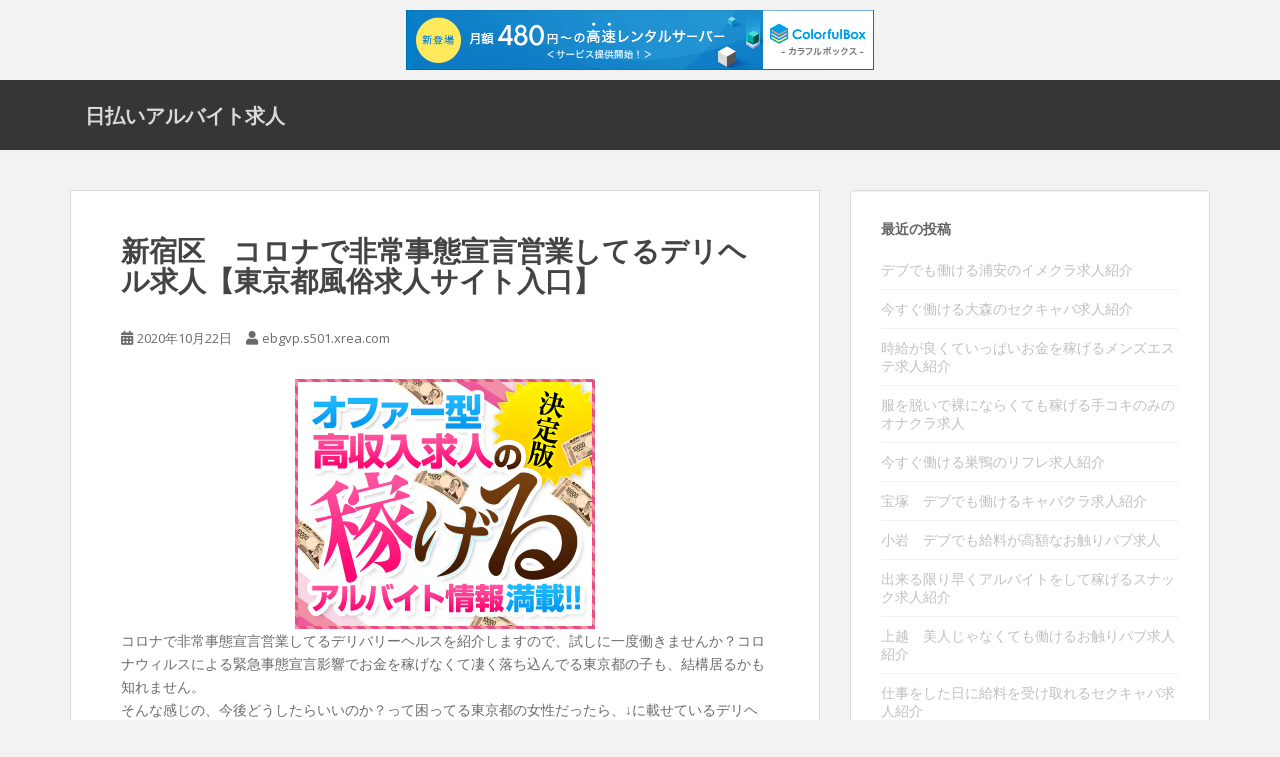

--- FILE ---
content_type: text/html; charset=UTF-8
request_url: http://ebgvp.s501.xrea.com/?p=3329
body_size: 8393
content:
<!doctype html>
<!--[if !IE]>
<html class="no-js non-ie" lang="ja"> <![endif]-->
<!--[if IE 7 ]>
<html class="no-js ie7" lang="ja"> <![endif]-->
<!--[if IE 8 ]>
<html class="no-js ie8" lang="ja"> <![endif]-->
<!--[if IE 9 ]>
<html class="no-js ie9" lang="ja"> <![endif]-->
<!--[if gt IE 9]><!-->
<html class="no-js" lang="ja"> <!--<![endif]-->
<head>
<meta charset="UTF-8">
<meta name="viewport" content="width=device-width, initial-scale=1">
<meta name="theme-color" content="">
<link rel="profile" href="http://gmpg.org/xfn/11">

<title>新宿区　コロナで非常事態宣言営業してるデリヘル求人【東京都風俗求人サイト入口】 &#8211; 日払いアルバイト求人</title>
<meta name='robots' content='max-image-preview:large' />
<link rel='dns-prefetch' href='//fonts.googleapis.com' />
<link rel="alternate" type="application/rss+xml" title="日払いアルバイト求人 &raquo; フィード" href="http://ebgvp.s501.xrea.com/?feed=rss2" />
<link rel="alternate" type="application/rss+xml" title="日払いアルバイト求人 &raquo; コメントフィード" href="http://ebgvp.s501.xrea.com/?feed=comments-rss2" />
<script type="text/javascript">
window._wpemojiSettings = {"baseUrl":"https:\/\/s.w.org\/images\/core\/emoji\/14.0.0\/72x72\/","ext":".png","svgUrl":"https:\/\/s.w.org\/images\/core\/emoji\/14.0.0\/svg\/","svgExt":".svg","source":{"concatemoji":"http:\/\/ebgvp.s501.xrea.com\/wp-includes\/js\/wp-emoji-release.min.js?ver=6.2.8"}};
/*! This file is auto-generated */
!function(e,a,t){var n,r,o,i=a.createElement("canvas"),p=i.getContext&&i.getContext("2d");function s(e,t){p.clearRect(0,0,i.width,i.height),p.fillText(e,0,0);e=i.toDataURL();return p.clearRect(0,0,i.width,i.height),p.fillText(t,0,0),e===i.toDataURL()}function c(e){var t=a.createElement("script");t.src=e,t.defer=t.type="text/javascript",a.getElementsByTagName("head")[0].appendChild(t)}for(o=Array("flag","emoji"),t.supports={everything:!0,everythingExceptFlag:!0},r=0;r<o.length;r++)t.supports[o[r]]=function(e){if(p&&p.fillText)switch(p.textBaseline="top",p.font="600 32px Arial",e){case"flag":return s("\ud83c\udff3\ufe0f\u200d\u26a7\ufe0f","\ud83c\udff3\ufe0f\u200b\u26a7\ufe0f")?!1:!s("\ud83c\uddfa\ud83c\uddf3","\ud83c\uddfa\u200b\ud83c\uddf3")&&!s("\ud83c\udff4\udb40\udc67\udb40\udc62\udb40\udc65\udb40\udc6e\udb40\udc67\udb40\udc7f","\ud83c\udff4\u200b\udb40\udc67\u200b\udb40\udc62\u200b\udb40\udc65\u200b\udb40\udc6e\u200b\udb40\udc67\u200b\udb40\udc7f");case"emoji":return!s("\ud83e\udef1\ud83c\udffb\u200d\ud83e\udef2\ud83c\udfff","\ud83e\udef1\ud83c\udffb\u200b\ud83e\udef2\ud83c\udfff")}return!1}(o[r]),t.supports.everything=t.supports.everything&&t.supports[o[r]],"flag"!==o[r]&&(t.supports.everythingExceptFlag=t.supports.everythingExceptFlag&&t.supports[o[r]]);t.supports.everythingExceptFlag=t.supports.everythingExceptFlag&&!t.supports.flag,t.DOMReady=!1,t.readyCallback=function(){t.DOMReady=!0},t.supports.everything||(n=function(){t.readyCallback()},a.addEventListener?(a.addEventListener("DOMContentLoaded",n,!1),e.addEventListener("load",n,!1)):(e.attachEvent("onload",n),a.attachEvent("onreadystatechange",function(){"complete"===a.readyState&&t.readyCallback()})),(e=t.source||{}).concatemoji?c(e.concatemoji):e.wpemoji&&e.twemoji&&(c(e.twemoji),c(e.wpemoji)))}(window,document,window._wpemojiSettings);
</script>
<style type="text/css">
img.wp-smiley,
img.emoji {
	display: inline !important;
	border: none !important;
	box-shadow: none !important;
	height: 1em !important;
	width: 1em !important;
	margin: 0 0.07em !important;
	vertical-align: -0.1em !important;
	background: none !important;
	padding: 0 !important;
}
</style>
	<link rel='stylesheet' id='wp-block-library-css' href='http://ebgvp.s501.xrea.com/wp-includes/css/dist/block-library/style.min.css?ver=6.2.8' type='text/css' media='all' />
<link rel='stylesheet' id='classic-theme-styles-css' href='http://ebgvp.s501.xrea.com/wp-includes/css/classic-themes.min.css?ver=6.2.8' type='text/css' media='all' />
<style id='global-styles-inline-css' type='text/css'>
body{--wp--preset--color--black: #000000;--wp--preset--color--cyan-bluish-gray: #abb8c3;--wp--preset--color--white: #ffffff;--wp--preset--color--pale-pink: #f78da7;--wp--preset--color--vivid-red: #cf2e2e;--wp--preset--color--luminous-vivid-orange: #ff6900;--wp--preset--color--luminous-vivid-amber: #fcb900;--wp--preset--color--light-green-cyan: #7bdcb5;--wp--preset--color--vivid-green-cyan: #00d084;--wp--preset--color--pale-cyan-blue: #8ed1fc;--wp--preset--color--vivid-cyan-blue: #0693e3;--wp--preset--color--vivid-purple: #9b51e0;--wp--preset--gradient--vivid-cyan-blue-to-vivid-purple: linear-gradient(135deg,rgba(6,147,227,1) 0%,rgb(155,81,224) 100%);--wp--preset--gradient--light-green-cyan-to-vivid-green-cyan: linear-gradient(135deg,rgb(122,220,180) 0%,rgb(0,208,130) 100%);--wp--preset--gradient--luminous-vivid-amber-to-luminous-vivid-orange: linear-gradient(135deg,rgba(252,185,0,1) 0%,rgba(255,105,0,1) 100%);--wp--preset--gradient--luminous-vivid-orange-to-vivid-red: linear-gradient(135deg,rgba(255,105,0,1) 0%,rgb(207,46,46) 100%);--wp--preset--gradient--very-light-gray-to-cyan-bluish-gray: linear-gradient(135deg,rgb(238,238,238) 0%,rgb(169,184,195) 100%);--wp--preset--gradient--cool-to-warm-spectrum: linear-gradient(135deg,rgb(74,234,220) 0%,rgb(151,120,209) 20%,rgb(207,42,186) 40%,rgb(238,44,130) 60%,rgb(251,105,98) 80%,rgb(254,248,76) 100%);--wp--preset--gradient--blush-light-purple: linear-gradient(135deg,rgb(255,206,236) 0%,rgb(152,150,240) 100%);--wp--preset--gradient--blush-bordeaux: linear-gradient(135deg,rgb(254,205,165) 0%,rgb(254,45,45) 50%,rgb(107,0,62) 100%);--wp--preset--gradient--luminous-dusk: linear-gradient(135deg,rgb(255,203,112) 0%,rgb(199,81,192) 50%,rgb(65,88,208) 100%);--wp--preset--gradient--pale-ocean: linear-gradient(135deg,rgb(255,245,203) 0%,rgb(182,227,212) 50%,rgb(51,167,181) 100%);--wp--preset--gradient--electric-grass: linear-gradient(135deg,rgb(202,248,128) 0%,rgb(113,206,126) 100%);--wp--preset--gradient--midnight: linear-gradient(135deg,rgb(2,3,129) 0%,rgb(40,116,252) 100%);--wp--preset--duotone--dark-grayscale: url('#wp-duotone-dark-grayscale');--wp--preset--duotone--grayscale: url('#wp-duotone-grayscale');--wp--preset--duotone--purple-yellow: url('#wp-duotone-purple-yellow');--wp--preset--duotone--blue-red: url('#wp-duotone-blue-red');--wp--preset--duotone--midnight: url('#wp-duotone-midnight');--wp--preset--duotone--magenta-yellow: url('#wp-duotone-magenta-yellow');--wp--preset--duotone--purple-green: url('#wp-duotone-purple-green');--wp--preset--duotone--blue-orange: url('#wp-duotone-blue-orange');--wp--preset--font-size--small: 13px;--wp--preset--font-size--medium: 20px;--wp--preset--font-size--large: 36px;--wp--preset--font-size--x-large: 42px;--wp--preset--spacing--20: 0.44rem;--wp--preset--spacing--30: 0.67rem;--wp--preset--spacing--40: 1rem;--wp--preset--spacing--50: 1.5rem;--wp--preset--spacing--60: 2.25rem;--wp--preset--spacing--70: 3.38rem;--wp--preset--spacing--80: 5.06rem;--wp--preset--shadow--natural: 6px 6px 9px rgba(0, 0, 0, 0.2);--wp--preset--shadow--deep: 12px 12px 50px rgba(0, 0, 0, 0.4);--wp--preset--shadow--sharp: 6px 6px 0px rgba(0, 0, 0, 0.2);--wp--preset--shadow--outlined: 6px 6px 0px -3px rgba(255, 255, 255, 1), 6px 6px rgba(0, 0, 0, 1);--wp--preset--shadow--crisp: 6px 6px 0px rgba(0, 0, 0, 1);}:where(.is-layout-flex){gap: 0.5em;}body .is-layout-flow > .alignleft{float: left;margin-inline-start: 0;margin-inline-end: 2em;}body .is-layout-flow > .alignright{float: right;margin-inline-start: 2em;margin-inline-end: 0;}body .is-layout-flow > .aligncenter{margin-left: auto !important;margin-right: auto !important;}body .is-layout-constrained > .alignleft{float: left;margin-inline-start: 0;margin-inline-end: 2em;}body .is-layout-constrained > .alignright{float: right;margin-inline-start: 2em;margin-inline-end: 0;}body .is-layout-constrained > .aligncenter{margin-left: auto !important;margin-right: auto !important;}body .is-layout-constrained > :where(:not(.alignleft):not(.alignright):not(.alignfull)){max-width: var(--wp--style--global--content-size);margin-left: auto !important;margin-right: auto !important;}body .is-layout-constrained > .alignwide{max-width: var(--wp--style--global--wide-size);}body .is-layout-flex{display: flex;}body .is-layout-flex{flex-wrap: wrap;align-items: center;}body .is-layout-flex > *{margin: 0;}:where(.wp-block-columns.is-layout-flex){gap: 2em;}.has-black-color{color: var(--wp--preset--color--black) !important;}.has-cyan-bluish-gray-color{color: var(--wp--preset--color--cyan-bluish-gray) !important;}.has-white-color{color: var(--wp--preset--color--white) !important;}.has-pale-pink-color{color: var(--wp--preset--color--pale-pink) !important;}.has-vivid-red-color{color: var(--wp--preset--color--vivid-red) !important;}.has-luminous-vivid-orange-color{color: var(--wp--preset--color--luminous-vivid-orange) !important;}.has-luminous-vivid-amber-color{color: var(--wp--preset--color--luminous-vivid-amber) !important;}.has-light-green-cyan-color{color: var(--wp--preset--color--light-green-cyan) !important;}.has-vivid-green-cyan-color{color: var(--wp--preset--color--vivid-green-cyan) !important;}.has-pale-cyan-blue-color{color: var(--wp--preset--color--pale-cyan-blue) !important;}.has-vivid-cyan-blue-color{color: var(--wp--preset--color--vivid-cyan-blue) !important;}.has-vivid-purple-color{color: var(--wp--preset--color--vivid-purple) !important;}.has-black-background-color{background-color: var(--wp--preset--color--black) !important;}.has-cyan-bluish-gray-background-color{background-color: var(--wp--preset--color--cyan-bluish-gray) !important;}.has-white-background-color{background-color: var(--wp--preset--color--white) !important;}.has-pale-pink-background-color{background-color: var(--wp--preset--color--pale-pink) !important;}.has-vivid-red-background-color{background-color: var(--wp--preset--color--vivid-red) !important;}.has-luminous-vivid-orange-background-color{background-color: var(--wp--preset--color--luminous-vivid-orange) !important;}.has-luminous-vivid-amber-background-color{background-color: var(--wp--preset--color--luminous-vivid-amber) !important;}.has-light-green-cyan-background-color{background-color: var(--wp--preset--color--light-green-cyan) !important;}.has-vivid-green-cyan-background-color{background-color: var(--wp--preset--color--vivid-green-cyan) !important;}.has-pale-cyan-blue-background-color{background-color: var(--wp--preset--color--pale-cyan-blue) !important;}.has-vivid-cyan-blue-background-color{background-color: var(--wp--preset--color--vivid-cyan-blue) !important;}.has-vivid-purple-background-color{background-color: var(--wp--preset--color--vivid-purple) !important;}.has-black-border-color{border-color: var(--wp--preset--color--black) !important;}.has-cyan-bluish-gray-border-color{border-color: var(--wp--preset--color--cyan-bluish-gray) !important;}.has-white-border-color{border-color: var(--wp--preset--color--white) !important;}.has-pale-pink-border-color{border-color: var(--wp--preset--color--pale-pink) !important;}.has-vivid-red-border-color{border-color: var(--wp--preset--color--vivid-red) !important;}.has-luminous-vivid-orange-border-color{border-color: var(--wp--preset--color--luminous-vivid-orange) !important;}.has-luminous-vivid-amber-border-color{border-color: var(--wp--preset--color--luminous-vivid-amber) !important;}.has-light-green-cyan-border-color{border-color: var(--wp--preset--color--light-green-cyan) !important;}.has-vivid-green-cyan-border-color{border-color: var(--wp--preset--color--vivid-green-cyan) !important;}.has-pale-cyan-blue-border-color{border-color: var(--wp--preset--color--pale-cyan-blue) !important;}.has-vivid-cyan-blue-border-color{border-color: var(--wp--preset--color--vivid-cyan-blue) !important;}.has-vivid-purple-border-color{border-color: var(--wp--preset--color--vivid-purple) !important;}.has-vivid-cyan-blue-to-vivid-purple-gradient-background{background: var(--wp--preset--gradient--vivid-cyan-blue-to-vivid-purple) !important;}.has-light-green-cyan-to-vivid-green-cyan-gradient-background{background: var(--wp--preset--gradient--light-green-cyan-to-vivid-green-cyan) !important;}.has-luminous-vivid-amber-to-luminous-vivid-orange-gradient-background{background: var(--wp--preset--gradient--luminous-vivid-amber-to-luminous-vivid-orange) !important;}.has-luminous-vivid-orange-to-vivid-red-gradient-background{background: var(--wp--preset--gradient--luminous-vivid-orange-to-vivid-red) !important;}.has-very-light-gray-to-cyan-bluish-gray-gradient-background{background: var(--wp--preset--gradient--very-light-gray-to-cyan-bluish-gray) !important;}.has-cool-to-warm-spectrum-gradient-background{background: var(--wp--preset--gradient--cool-to-warm-spectrum) !important;}.has-blush-light-purple-gradient-background{background: var(--wp--preset--gradient--blush-light-purple) !important;}.has-blush-bordeaux-gradient-background{background: var(--wp--preset--gradient--blush-bordeaux) !important;}.has-luminous-dusk-gradient-background{background: var(--wp--preset--gradient--luminous-dusk) !important;}.has-pale-ocean-gradient-background{background: var(--wp--preset--gradient--pale-ocean) !important;}.has-electric-grass-gradient-background{background: var(--wp--preset--gradient--electric-grass) !important;}.has-midnight-gradient-background{background: var(--wp--preset--gradient--midnight) !important;}.has-small-font-size{font-size: var(--wp--preset--font-size--small) !important;}.has-medium-font-size{font-size: var(--wp--preset--font-size--medium) !important;}.has-large-font-size{font-size: var(--wp--preset--font-size--large) !important;}.has-x-large-font-size{font-size: var(--wp--preset--font-size--x-large) !important;}
.wp-block-navigation a:where(:not(.wp-element-button)){color: inherit;}
:where(.wp-block-columns.is-layout-flex){gap: 2em;}
.wp-block-pullquote{font-size: 1.5em;line-height: 1.6;}
</style>
<link rel='stylesheet' id='sparkling-bootstrap-css' href='http://ebgvp.s501.xrea.com/wp-content/themes/sparkling/assets/css/bootstrap.min.css?ver=6.2.8' type='text/css' media='all' />
<link rel='stylesheet' id='sparkling-icons-css' href='http://ebgvp.s501.xrea.com/wp-content/themes/sparkling/assets/css/fontawesome-all.min.css?ver=5.1.1.' type='text/css' media='all' />
<link rel='stylesheet' id='sparkling-fonts-css' href='//fonts.googleapis.com/css?family=Open+Sans%3A400italic%2C400%2C600%2C700%7CRoboto+Slab%3A400%2C300%2C700&#038;ver=6.2.8' type='text/css' media='all' />
<link rel='stylesheet' id='sparkling-style-css' href='http://ebgvp.s501.xrea.com/wp-content/themes/sparkling/style.css?ver=2.4.2' type='text/css' media='all' />
<script type='text/javascript' src='http://ebgvp.s501.xrea.com/wp-includes/js/jquery/jquery.min.js?ver=3.6.4' id='jquery-core-js'></script>
<script type='text/javascript' src='http://ebgvp.s501.xrea.com/wp-includes/js/jquery/jquery-migrate.min.js?ver=3.4.0' id='jquery-migrate-js'></script>
<script type='text/javascript' src='http://ebgvp.s501.xrea.com/wp-content/themes/sparkling/assets/js/vendor/bootstrap.min.js?ver=6.2.8' id='sparkling-bootstrapjs-js'></script>
<script type='text/javascript' src='http://ebgvp.s501.xrea.com/wp-content/themes/sparkling/assets/js/functions.js?ver=20180503' id='sparkling-functions-js'></script>
<link rel="https://api.w.org/" href="http://ebgvp.s501.xrea.com/index.php?rest_route=/" /><link rel="alternate" type="application/json" href="http://ebgvp.s501.xrea.com/index.php?rest_route=/wp/v2/posts/3329" /><link rel="EditURI" type="application/rsd+xml" title="RSD" href="http://ebgvp.s501.xrea.com/xmlrpc.php?rsd" />
<link rel="wlwmanifest" type="application/wlwmanifest+xml" href="http://ebgvp.s501.xrea.com/wp-includes/wlwmanifest.xml" />
<meta name="generator" content="WordPress 6.2.8" />
<link rel="canonical" href="http://ebgvp.s501.xrea.com/?p=3329" />
<link rel='shortlink' href='http://ebgvp.s501.xrea.com/?p=3329' />
<link rel="alternate" type="application/json+oembed" href="http://ebgvp.s501.xrea.com/index.php?rest_route=%2Foembed%2F1.0%2Fembed&#038;url=http%3A%2F%2Febgvp.s501.xrea.com%2F%3Fp%3D3329" />
<link rel="alternate" type="text/xml+oembed" href="http://ebgvp.s501.xrea.com/index.php?rest_route=%2Foembed%2F1.0%2Fembed&#038;url=http%3A%2F%2Febgvp.s501.xrea.com%2F%3Fp%3D3329&#038;format=xml" />
<style type="text/css"></style>		<style type="text/css">
				.navbar > .container .navbar-brand {
			color: #dadada;
		}
		</style>
	

<script type="text/javascript" charset="UTF-8" src="//cache1.value-domain.com/xrea_header.js" async="async"></script>
</head>

<body class="post-template-default single single-post postid-3329 single-format-standard">
<a class="sr-only sr-only-focusable" href="#content">Skip to main content</a>
<div id="page" class="hfeed site">

	<header id="masthead" class="site-header" role="banner">
		<nav class="navbar navbar-default 
		" role="navigation">
			<div class="container">
				<div class="row">
					<div class="site-navigation-inner col-sm-12">
						<div class="navbar-header">
							<button type="button" class="btn navbar-toggle" data-toggle="collapse" data-target=".navbar-ex1-collapse">
								<span class="sr-only">Toggle navigation</span>
								<span class="icon-bar"></span>
								<span class="icon-bar"></span>
								<span class="icon-bar"></span>
							</button>

														<div id="logo">
															<p class="site-name">																		<a class="navbar-brand" href="http://ebgvp.s501.xrea.com/" title="日払いアルバイト求人" rel="home">日払いアルバイト求人</a>
																</p>																													</div><!-- end of #logo -->
						</div>
											</div>
				</div>
			</div>
		</nav><!-- .site-navigation -->
	</header><!-- #masthead -->

	<div id="content" class="site-content">

		<div class="top-section">
								</div>

		<div class="container main-content-area">
						<div class="row side-pull-left">
				<div class="main-content-inner col-sm-12 col-md-8">

	<div id="primary" class="content-area">
		<main id="main" class="site-main" role="main">

		<article id="post-3329" class="post-3329 post type-post status-publish format-standard hentry category-1">
		<div class="post-inner-content">
		<header class="entry-header page-header">

			<h1 class="entry-title ">新宿区　コロナで非常事態宣言営業してるデリヘル求人【東京都風俗求人サイト入口】</h1>

			<div class="entry-meta">
				<span class="posted-on"><i class="fa fa-calendar-alt"></i> <a href="http://ebgvp.s501.xrea.com/?p=3329" rel="bookmark"><time class="entry-date published" datetime="2020-10-22T19:11:17+09:00">2020年10月22日</time><time class="updated" datetime="2020-10-22T19:11:35+09:00">2020年10月22日</time></a></span><span class="byline"> <i class="fa fa-user"></i> <span class="author vcard"><a class="url fn n" href="http://ebgvp.s501.xrea.com/?author=1">ebgvp.s501.xrea.com</a></span></span>
								
			</div><!-- .entry-meta -->
		</header><!-- .entry-header -->

		<div class="entry-content">
			<div align="center"><a href="http://website01.xsrv.jp/wie/ap"><img decoding="async" src="http://website01.xsrv.jp/wie/ap_banner" width="300" height="250" border="0" /></a></div>
<p>コロナで非常事態宣言営業してるデリバリーヘルスを紹介しますので、試しに一度働きませんか？コロナウィルスによる緊急事態宣言影響でお金を稼げなくて凄く落ち込んでる東京都の子も、結構居るかも知れません。<br />そんな感じの、今後どうしたらいいのか？って困ってる東京都の女性だったら、↓に載せているデリヘルアルバイト求人サイトを掲載しておきます。<br />ですので、新宿区のコロナで非常事態宣言営業してるデリヘルで仕事をして、お金を沢山稼ぎませんか？体入から可能です。<br />短期間でお金を稼ぎたい東京都の方でしたり、お金を稼がないといけない事情があって、働いてお金をいっぱい稼ぎたいと考えてるのに、コロナによる非常事態宣言中で仕事をしたいのに求人がないという東京都の女の子だったら、このページに載せている優良でお勧めのデリヘルアルバイト求人サイトを使ってバイトをしてみると良いかも知れません。<br />当然、出来ないと思ったら体験入店で退店しても問題ありません。</p>
<div align="center"><a href="http://website01.xsrv.jp/wie/ap"><img decoding="async" loading="lazy" src="http://website01.xsrv.jp/button.jpg" width="350" height="65" border="0" /></a></div>
<p><span id="more-3329"></span>新宿区のコロナで非常事態宣言営業してるデリバリーヘルスという風俗でバイトをして稼ぎたいと思ってるけど、デリヘルという風俗とかでアルバイトをした事が全く無いので、自分にやれるか心配。<br />という状態の東京都の人が大半だと思います。<br />ちょっとだけ新宿区のデリバリーヘルス店のやる事を言わせていただくと、デリヘルという風俗はよくある風俗と異なり、店舗の中でお客さんに接客をしません。<br />お客さんによって違いますがお客さんの自宅かビジネスホテルで男性に接客を行います。<br />不特定多数のお客さんに接する場合は基本的に無いので、コロナによる非常事態宣言でも営業を続けているお店が多いので働けます。<br />新宿区で夜のアルバイトをしてお金をいっぱい稼いでいたのに、コロナウィルスによる非常事態宣言の影響で自粛ムードが続いて困窮している東京都の子なら、↑に掲載しているバイト求人サイトを利用して、新宿区のコロナで非常事態宣言営業してるデリヘル店求人等を斡旋して貰って、コロナウィルスによる緊急事態宣言に負けずに生活費を稼いでみると良いかも知れません。<br />デリバリーヘルスという風俗で仕事をするのは良い所でしたり怖い所がいっぱいあります。<br />ですが、新宿区のコロナで非常事態宣言営業してるデリヘル店だったら、緊急事態宣言のさ中でも今すぐバイトが出来ますのでアルバイトをして、沢山お金を稼いでみませんか？</p>
<div align="center"><a href="http://website01.xsrv.jp/wie/ap"><img decoding="async" loading="lazy" src="http://website01.xsrv.jp/button.jpg" width="350" height="65" border="0" /></a></div>
<p><!--trackback:-->	</p>
<li><a href="http://ymibqle.s401.xrea.com/?p=14" target="_blank" rel="noopener noreferrer">豊川　アリバイ対策可　風俗求人</a></li>
<p><!--trackback:-->	</p>
<li><a href="http://varpv.s348.xrea.com/?p=2188" target="_blank" rel="noopener noreferrer">埼玉の時給の良いバイトをしたい女性に年齢不問のおっぱいパブ求人を紹介</a></li>
<p><!--trackback:-->	</p>
<li><a href="http://vlmnbco.s502.xrea.com/?p=86" target="_blank" rel="noopener noreferrer">岡山　スマートフォンで出来るチャットガール求人紹介</a></li>
<p></p>
<li><a href="https://xn--eckwa8eg1q0cx81z8mxc.xyz/hirucabaret/30/">新小岩　高時給　昼キャバ求人</a></li>
<p></p>
<li><a href="https://xn--gmqx0am57d6s4b.xyz/sexycabaretclub/73/">御徒町　セクキャバ　求人</a></li>
<p></p>
					</div><!-- .entry-content -->

		<footer class="entry-meta">

			
		</footer><!-- .entry-meta -->
	</div>

	
</article><!-- #post-## -->

	<nav class="navigation post-navigation" aria-label="投稿">
		<h2 class="screen-reader-text">投稿ナビゲーション</h2>
		<div class="nav-links"><div class="nav-previous"><a href="http://ebgvp.s501.xrea.com/?p=3327" rel="prev"><i class="fa fa-chevron-left"></i> <span class="post-title">下関　コロナウィルスで緊急事態宣言営業してる自由出勤制のデリヘル求人【山口県風俗求人サイト入口】</span></a></div><div class="nav-next"><a href="http://ebgvp.s501.xrea.com/?p=3331" rel="next"><span class="post-title">桜井市　チャットレディ求人 <i class="fa fa-chevron-right"></i></span></a></div></div>
	</nav>
		</main><!-- #main -->
	</div><!-- #primary -->

</div><!-- close .main-content-inner -->
<div id="secondary" class="widget-area col-sm-12 col-md-4" role="complementary">
	<div class="well">
				
		<aside id="recent-posts-2" class="widget widget_recent_entries">
		<h3 class="widget-title">最近の投稿</h3>
		<ul>
											<li>
					<a href="http://ebgvp.s501.xrea.com/?p=9407">デブでも働ける浦安のイメクラ求人紹介</a>
									</li>
											<li>
					<a href="http://ebgvp.s501.xrea.com/?p=9405">今すぐ働ける大森のセクキャバ求人紹介</a>
									</li>
											<li>
					<a href="http://ebgvp.s501.xrea.com/?p=9403">時給が良くていっぱいお金を稼げるメンズエステ求人紹介</a>
									</li>
											<li>
					<a href="http://ebgvp.s501.xrea.com/?p=9401">服を脱いで裸にならくても稼げる手コキのみのオナクラ求人</a>
									</li>
											<li>
					<a href="http://ebgvp.s501.xrea.com/?p=9399">今すぐ働ける巣鴨のリフレ求人紹介</a>
									</li>
											<li>
					<a href="http://ebgvp.s501.xrea.com/?p=9397">宝塚　デブでも働けるキャバクラ求人紹介</a>
									</li>
											<li>
					<a href="http://ebgvp.s501.xrea.com/?p=9395">小岩　デブでも給料が高額なお触りパブ求人</a>
									</li>
											<li>
					<a href="http://ebgvp.s501.xrea.com/?p=9393">出来る限り早くアルバイトをして稼げるスナック求人紹介</a>
									</li>
											<li>
					<a href="http://ebgvp.s501.xrea.com/?p=9391">上越　美人じゃなくても働けるお触りパブ求人紹介</a>
									</li>
											<li>
					<a href="http://ebgvp.s501.xrea.com/?p=9389">仕事をした日に給料を受け取れるセクキャバ求人紹介</a>
									</li>
											<li>
					<a href="http://ebgvp.s501.xrea.com/?p=9387">小田原　美人じゃなくても働けるおっぱいパブ求人紹介</a>
									</li>
											<li>
					<a href="http://ebgvp.s501.xrea.com/?p=9385">おばさんでも働ける和泉のセクシーパブ求人紹介</a>
									</li>
											<li>
					<a href="http://ebgvp.s501.xrea.com/?p=9383">ブスでも働ける久喜のソープランド求人紹介</a>
									</li>
											<li>
					<a href="http://ebgvp.s501.xrea.com/?p=9381">今治　ぽっちゃり体型可　水商売求人</a>
									</li>
											<li>
					<a href="http://ebgvp.s501.xrea.com/?p=9379">今すぐお金に困ってるからバイトをしたい時にアルバイトが出来るキャバクラ求人紹介</a>
									</li>
											<li>
					<a href="http://ebgvp.s501.xrea.com/?p=9377">当日に給料を日払いで支給してくれるガールズバー求人紹介</a>
									</li>
											<li>
					<a href="http://ebgvp.s501.xrea.com/?p=9375">住んでいる場所から遠いナイトワーク求人紹介</a>
									</li>
											<li>
					<a href="http://ebgvp.s501.xrea.com/?p=9373">ブスでも働ける苫小牧の回春エステ求人紹介</a>
									</li>
											<li>
					<a href="http://ebgvp.s501.xrea.com/?p=9371">大塚　美人じゃなくても働ける夜のアルバイト求人紹介</a>
									</li>
											<li>
					<a href="http://ebgvp.s501.xrea.com/?p=9369">おばさんでも働ける新大阪のピンサロ求人紹介</a>
									</li>
					</ul>

		</aside><aside id="archives-2" class="widget widget_archive"><h3 class="widget-title">アーカイブ</h3>
			<ul>
					<li><a href='http://ebgvp.s501.xrea.com/?m=202601'>2026年1月</a></li>
	<li><a href='http://ebgvp.s501.xrea.com/?m=202512'>2025年12月</a></li>
	<li><a href='http://ebgvp.s501.xrea.com/?m=202511'>2025年11月</a></li>
	<li><a href='http://ebgvp.s501.xrea.com/?m=202510'>2025年10月</a></li>
	<li><a href='http://ebgvp.s501.xrea.com/?m=202509'>2025年9月</a></li>
	<li><a href='http://ebgvp.s501.xrea.com/?m=202508'>2025年8月</a></li>
	<li><a href='http://ebgvp.s501.xrea.com/?m=202507'>2025年7月</a></li>
	<li><a href='http://ebgvp.s501.xrea.com/?m=202506'>2025年6月</a></li>
	<li><a href='http://ebgvp.s501.xrea.com/?m=202505'>2025年5月</a></li>
	<li><a href='http://ebgvp.s501.xrea.com/?m=202504'>2025年4月</a></li>
	<li><a href='http://ebgvp.s501.xrea.com/?m=202503'>2025年3月</a></li>
	<li><a href='http://ebgvp.s501.xrea.com/?m=202502'>2025年2月</a></li>
	<li><a href='http://ebgvp.s501.xrea.com/?m=202501'>2025年1月</a></li>
	<li><a href='http://ebgvp.s501.xrea.com/?m=202412'>2024年12月</a></li>
	<li><a href='http://ebgvp.s501.xrea.com/?m=202411'>2024年11月</a></li>
	<li><a href='http://ebgvp.s501.xrea.com/?m=202410'>2024年10月</a></li>
	<li><a href='http://ebgvp.s501.xrea.com/?m=202409'>2024年9月</a></li>
	<li><a href='http://ebgvp.s501.xrea.com/?m=202408'>2024年8月</a></li>
	<li><a href='http://ebgvp.s501.xrea.com/?m=202407'>2024年7月</a></li>
	<li><a href='http://ebgvp.s501.xrea.com/?m=202406'>2024年6月</a></li>
	<li><a href='http://ebgvp.s501.xrea.com/?m=202405'>2024年5月</a></li>
	<li><a href='http://ebgvp.s501.xrea.com/?m=202404'>2024年4月</a></li>
	<li><a href='http://ebgvp.s501.xrea.com/?m=202403'>2024年3月</a></li>
	<li><a href='http://ebgvp.s501.xrea.com/?m=202402'>2024年2月</a></li>
	<li><a href='http://ebgvp.s501.xrea.com/?m=202401'>2024年1月</a></li>
	<li><a href='http://ebgvp.s501.xrea.com/?m=202312'>2023年12月</a></li>
	<li><a href='http://ebgvp.s501.xrea.com/?m=202311'>2023年11月</a></li>
	<li><a href='http://ebgvp.s501.xrea.com/?m=202310'>2023年10月</a></li>
	<li><a href='http://ebgvp.s501.xrea.com/?m=202309'>2023年9月</a></li>
	<li><a href='http://ebgvp.s501.xrea.com/?m=202308'>2023年8月</a></li>
	<li><a href='http://ebgvp.s501.xrea.com/?m=202307'>2023年7月</a></li>
	<li><a href='http://ebgvp.s501.xrea.com/?m=202306'>2023年6月</a></li>
	<li><a href='http://ebgvp.s501.xrea.com/?m=202305'>2023年5月</a></li>
	<li><a href='http://ebgvp.s501.xrea.com/?m=202304'>2023年4月</a></li>
	<li><a href='http://ebgvp.s501.xrea.com/?m=202303'>2023年3月</a></li>
	<li><a href='http://ebgvp.s501.xrea.com/?m=202302'>2023年2月</a></li>
	<li><a href='http://ebgvp.s501.xrea.com/?m=202301'>2023年1月</a></li>
	<li><a href='http://ebgvp.s501.xrea.com/?m=202212'>2022年12月</a></li>
	<li><a href='http://ebgvp.s501.xrea.com/?m=202211'>2022年11月</a></li>
	<li><a href='http://ebgvp.s501.xrea.com/?m=202210'>2022年10月</a></li>
	<li><a href='http://ebgvp.s501.xrea.com/?m=202209'>2022年9月</a></li>
	<li><a href='http://ebgvp.s501.xrea.com/?m=202208'>2022年8月</a></li>
	<li><a href='http://ebgvp.s501.xrea.com/?m=202207'>2022年7月</a></li>
	<li><a href='http://ebgvp.s501.xrea.com/?m=202206'>2022年6月</a></li>
	<li><a href='http://ebgvp.s501.xrea.com/?m=202205'>2022年5月</a></li>
	<li><a href='http://ebgvp.s501.xrea.com/?m=202204'>2022年4月</a></li>
	<li><a href='http://ebgvp.s501.xrea.com/?m=202203'>2022年3月</a></li>
	<li><a href='http://ebgvp.s501.xrea.com/?m=202202'>2022年2月</a></li>
	<li><a href='http://ebgvp.s501.xrea.com/?m=202201'>2022年1月</a></li>
	<li><a href='http://ebgvp.s501.xrea.com/?m=202112'>2021年12月</a></li>
	<li><a href='http://ebgvp.s501.xrea.com/?m=202111'>2021年11月</a></li>
	<li><a href='http://ebgvp.s501.xrea.com/?m=202110'>2021年10月</a></li>
	<li><a href='http://ebgvp.s501.xrea.com/?m=202109'>2021年9月</a></li>
	<li><a href='http://ebgvp.s501.xrea.com/?m=202108'>2021年8月</a></li>
	<li><a href='http://ebgvp.s501.xrea.com/?m=202107'>2021年7月</a></li>
	<li><a href='http://ebgvp.s501.xrea.com/?m=202106'>2021年6月</a></li>
	<li><a href='http://ebgvp.s501.xrea.com/?m=202105'>2021年5月</a></li>
	<li><a href='http://ebgvp.s501.xrea.com/?m=202104'>2021年4月</a></li>
	<li><a href='http://ebgvp.s501.xrea.com/?m=202103'>2021年3月</a></li>
	<li><a href='http://ebgvp.s501.xrea.com/?m=202102'>2021年2月</a></li>
	<li><a href='http://ebgvp.s501.xrea.com/?m=202101'>2021年1月</a></li>
	<li><a href='http://ebgvp.s501.xrea.com/?m=202012'>2020年12月</a></li>
	<li><a href='http://ebgvp.s501.xrea.com/?m=202011'>2020年11月</a></li>
	<li><a href='http://ebgvp.s501.xrea.com/?m=202010'>2020年10月</a></li>
	<li><a href='http://ebgvp.s501.xrea.com/?m=202009'>2020年9月</a></li>
	<li><a href='http://ebgvp.s501.xrea.com/?m=202008'>2020年8月</a></li>
	<li><a href='http://ebgvp.s501.xrea.com/?m=202007'>2020年7月</a></li>
	<li><a href='http://ebgvp.s501.xrea.com/?m=202006'>2020年6月</a></li>
	<li><a href='http://ebgvp.s501.xrea.com/?m=202005'>2020年5月</a></li>
	<li><a href='http://ebgvp.s501.xrea.com/?m=202004'>2020年4月</a></li>
	<li><a href='http://ebgvp.s501.xrea.com/?m=202003'>2020年3月</a></li>
	<li><a href='http://ebgvp.s501.xrea.com/?m=202002'>2020年2月</a></li>
	<li><a href='http://ebgvp.s501.xrea.com/?m=202001'>2020年1月</a></li>
	<li><a href='http://ebgvp.s501.xrea.com/?m=201912'>2019年12月</a></li>
	<li><a href='http://ebgvp.s501.xrea.com/?m=201911'>2019年11月</a></li>
	<li><a href='http://ebgvp.s501.xrea.com/?m=201910'>2019年10月</a></li>
	<li><a href='http://ebgvp.s501.xrea.com/?m=201909'>2019年9月</a></li>
	<li><a href='http://ebgvp.s501.xrea.com/?m=201908'>2019年8月</a></li>
	<li><a href='http://ebgvp.s501.xrea.com/?m=201907'>2019年7月</a></li>
			</ul>

			</aside>	</div>
</div><!-- #secondary -->
		</div><!-- close .row -->
	</div><!-- close .container -->
</div><!-- close .site-content -->

	<div id="footer-area">
		<div class="container footer-inner">
			<div class="row">
				
				</div>
		</div>

		<footer id="colophon" class="site-footer" role="contentinfo">
			<div class="site-info container">
				<div class="row">
										<nav role="navigation" class="col-md-6">
											</nav>
					<div class="copyright col-md-6">
						sparkling						Theme by <a href="http://colorlib.com/" target="_blank">Colorlib</a> Powered by <a href="http://wordpress.org/" target="_blank">WordPress</a>					</div>
				</div>
			</div><!-- .site-info -->
			<div class="scroll-to-top"><i class="fa fa-angle-up"></i></div><!-- .scroll-to-top -->
		</footer><!-- #colophon -->
	</div>
</div><!-- #page -->

		<script type="text/javascript">
		  jQuery(document).ready(function ($) {
			if ($(window).width() >= 767) {
			  $('.navbar-nav > li.menu-item > a').click(function () {
				if ($(this).attr('target') !== '_blank') {
				  window.location = $(this).attr('href')
				}
			  })
			}
		  })
		</script>
	<script type='text/javascript' src='http://ebgvp.s501.xrea.com/wp-content/themes/sparkling/assets/js/skip-link-focus-fix.min.js?ver=20140222' id='sparkling-skip-link-focus-fix-js'></script>

</body>
</html>
